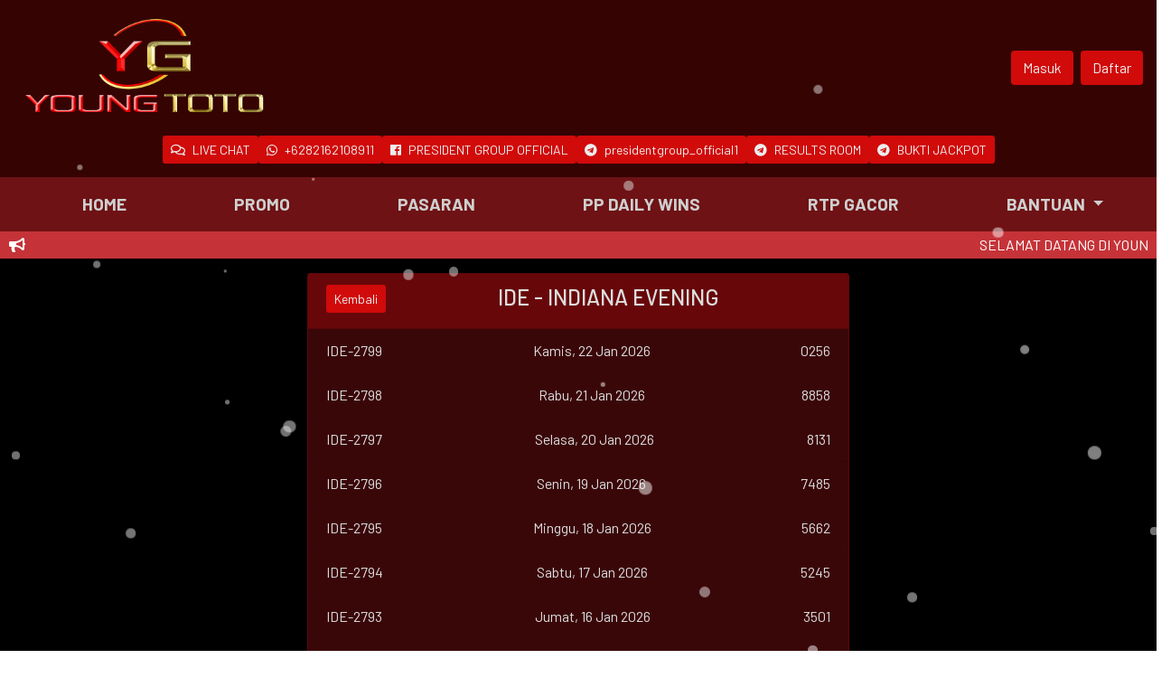

--- FILE ---
content_type: text/html; charset=UTF-8
request_url: https://youngtoto.com/pasaran/gk6z4ec8.html
body_size: 6855
content:
<!DOCTYPE html>
<html lang="id">

<head>
	<meta charset="UTF-8">
	<meta http-equiv="Content-Type" content="text/html; charset=UTF-8" />
	<meta http-equiv="X-UA-Compatible" content="IE=edge">
	<meta name="viewport" content="width=device-width">
	<meta name="google-site-verification" content="#" />
	<title>YOUNGTOTO: BANDAR TOGEL ONLINE DAN SLOT ONLINE TERBAIK DAN TERPERCAYA 2021</title>
	<meta name="description" content="Youngtoto adalah situs togel online dan slot online yang memiliki hadiah dan diskon terbesar dan hasil keluaran angka tercepat, serta slot tergacor anti rungkat yang sudah terbukti jackpot maxwin." />
	<meta name="keywords" content="Youngtoto, togel online, link alternatif youngtoto, youngtoto wap, bandar togel, slot gacor, slot maxwin, raja slot. slot online, judi slot, rtp slot, agen togel" />
	<link itemprop="mainEntityOfPage" rel="canonical" href="https://youngakordeon.com">
	<link rel="shortcut icon" type="image/x-icon" href="https://youngtoto.com/assets/images/favicon1.png?v=1.0.59-15">
	<link rel="preconnect" href="https://fonts.googleapis.com">
	<link rel="preconnect" href="https://fonts.gstatic.com" crossorigin>
	<link href="https://fonts.googleapis.com/css2?family=Barlow:ital,wght@0,100;0,200;0,300;0,400;0,500;0,600;0,700;0,800;0,900;1,100;1,200;1,300;1,400;1,500;1,600;1,700;1,800;1,900&display=swap" rel="stylesheet">
	<link rel="stylesheet" type="text/css" href="https://youngtoto.com/assets/vendor/fontawesome5/css/all.min.css">
	<!--<link rel="stylesheet" href="https://cdn.jsdelivr.net/npm/bootstrap@4.6.1/dist/css/bootstrap.min.css" integrity="sha384-zCbKRCUGaJDkqS1kPbPd7TveP5iyJE0EjAuZQTgFLD2ylzuqKfdKlfG/eSrtxUkn" crossorigin="anonymous">-->
	<link rel="stylesheet" type="text/css" href="https://youngtoto.com/assets/vendor/bootstrap4/css/bootstrap.min.css">
	<link rel="stylesheet" type="text/css" href="https://youngtoto.com/assets/css/theme.css?v=1.0.59-15">
	<link rel="stylesheet" type="text/css" href="https://youngtoto.com/assets/css/style.all.css?v=1.0.59-15">
	<link rel="stylesheet" type="text/css" href="https://youngtoto.com/assets/css/style.css?v=1.0.59-15">
    <style>
        .par-oneone {
    		display: flex;
    		align-items: center;
    		justify-content: center;
    		gap: 10px;
    		padding-bottom: 15px;
    	}
    </style>
	

<body class="th-blue">
    	<div id="header">
		<div class="container" id="headerOne">
			<div class="sideLeft">
				<a href="https://youngtoto.com/"><img src="https://youngtoto.com/assets/images/logo.png?v=1.0.59-15" style="width:auto; height:140px;"></a>
			</div>
			<div class="sideRight">
				<a href="https://youngtoto.com/masuk.html" class="btn btn-main mr-2">Masuk</a>
				<a href="https://youngtoto.com/daftar.html" class="btn btn-main">Daftar</a>
			</div>
		</div>
		<div class="container" id="headerOneOne">
    		<div class="par-oneone">
    			    				<!--<a href="https://secure.livechatinc.com/licence/17175204/v2/open_chat.cgi" class="btn btn-sm btn-main btn-livechat" target="_blank"><i class="far fa-comments mr-2"></i>LIVE CHAT</a>-->
    				<a href="https://youngtoto.lc-premium.vip/" class="btn btn-sm btn-main btn-livechat" target="_blank"><i class="far fa-comments mr-2"></i>LIVE CHAT</a>
    			    			<a href="https://api.whatsapp.com/send?phone=6282162108911" class="btn btn-sm btn-main" target="_blank"><i class="fab fa-whatsapp mr-2"></i>+6282162108911</a>
    			<a href="https://www.facebook.com/groups/1006662284442898" class="btn btn-sm btn-main" target="_blank"><i class="fab fa-facebook mr-2"></i>PRESIDENT GROUP OFFICIAL</a>
    			<a href="https://t.me/presidentgroup_official1" class="btn btn-sm btn-main" target="_blank"><i class="fab fa-telegram mr-2"></i>presidentgroup_official1</a>
    			<a href="https://t.me/roomresultpresident" class="btn btn-sm btn-main" target="_blank"><i class="fab fa-telegram mr-2"></i>RESULTS ROOM</a>
    			<a href="https://linkpg.me/BuktiJP" class="btn btn-sm btn-main" target="_blank"><i class="fab fa-telegram mr-2"></i>BUKTI JACKPOT</a>
    		</div>
    	</div>
		<nav class="navbar navbar-expand">
			<div class="collapse navbar-collapse">
				<div class="container">
					<ul class="navbar-nav d-flex justify-content-around w-100">
						<li class="nav-item"><a class="nav-link " href="https://youngtoto.com/">HOME</a></li>
						<li class="nav-item"><a class="nav-link " href="https://youngtoto.com/promo.html">PROMO</a></li>
						<li class="nav-item"><a class="nav-link active" href="https://youngtoto.com/pasaran.html">PASARAN</a></li>
						<li class="nav-item"><a class="nav-link " href="https://dailydropsandwins.org/id/promotion/daily-wins-mega-gacor/" target="_blank">PP DAILY WINS</a></li>
						<li class="nav-item"><a class="nav-link" href="https://youngtoto.com/rtp/pragmatic">RTP GACOR</a></li>
						<!--<li class="nav-item dropdown">-->
      <!--      				<a href="#" class="nav-link dropdown-toggle" data-toggle="dropdown" role="button" id="dd-lain" aria-haspopup="true" aria-expanded="false">-->
      <!--      					MODE-->
      <!--      				</a>-->
      <!--      				<ul class="dropdown-menu dropdown-menu-right" aria-labelledby="dd-lain">-->
      <!--      				    -->
      <!--      					<li><a class="dropdown-item " href="https://youngtoto.com/wap">WAP</a></li>-->
      <!--      				</ul>-->
      <!--      			</li>-->
						<li class="nav-item dropdown">
							<a href="#" class="nav-link dropdown-toggle" data-toggle="dropdown" role="button" id="dd-lain" aria-haspopup="true" aria-expanded="false">
								BANTUAN
							</a>
							<ul class="dropdown-menu dropdown-menu-right" aria-labelledby="dd-lain">
								<li><a class="dropdown-item" href="https://youngtoto.com/cara-bermain.html">PANDUAN BERMAIN</a></li>
								<!--<li><a class="dropdown-item " href="https://youngtoto.com/referral-program.html">REFERRAL</a></li>-->
								<li><a class="dropdown-item " href="https://youngtoto.com/bantuan.html">BANTUAN</a></li>
								<li><a class="dropdown-item" href="https://youngtoto.com/buku-mimpi.html">BUKU MIMPI</a></li>
								<li><a class="dropdown-item" href="https://youngtoto.com/paito.html">PAITO</a></li>
							</ul>
						</li>
					</ul>
				</div>

			</div>
		</nav>
		<div class="" id="headerTwo">
			<div class="icon"><i class="fas fa-bullhorn"></i></div>
			<div class="runText">
				<marquee scroll="left">SELAMAT DATANG DI YOUNGTOTO, BANDAR TOGEL ONLINE DENGAN DISKON TERBESAR YANG 100% AMAN DAN TERPERCAYA. HADIR DENGAN FITUR INVOICE DI KIRIM KE EMAIL SEBAGAI JAMINAN UNTUK KEAMANAN TRANSAKSI ANDA</marquee>
			</div>
		</div>
	</div>
	<div class="container" id="pageContent">
		<div class="separator"></div>
		<div class="contentDiv p-0">
	<div class="card">
		<div class="card-header">
			<h4 class="text-center">
				IDE - INDIANA EVENING				<a href="" class="btn btn-sm btn-main float-left">Kembali</a>
			</h4>
		</div>
		<ul class="list-group list-group-flush">
							<li class="list-group-item d-flex justify-content-between align-items-start bg-content-dark fc-main">
					<p class="title fw-bold mb-0">IDE-2799</p>
					<p class="mb-0">Kamis, 22 Jan 2026</p>
					<div class="fw-bold">
						0256					</div>
				</li>
							<li class="list-group-item d-flex justify-content-between align-items-start bg-content-dark fc-main">
					<p class="title fw-bold mb-0">IDE-2798</p>
					<p class="mb-0">Rabu, 21 Jan 2026</p>
					<div class="fw-bold">
						8858					</div>
				</li>
							<li class="list-group-item d-flex justify-content-between align-items-start bg-content-dark fc-main">
					<p class="title fw-bold mb-0">IDE-2797</p>
					<p class="mb-0">Selasa, 20 Jan 2026</p>
					<div class="fw-bold">
						8131					</div>
				</li>
							<li class="list-group-item d-flex justify-content-between align-items-start bg-content-dark fc-main">
					<p class="title fw-bold mb-0">IDE-2796</p>
					<p class="mb-0">Senin, 19 Jan 2026</p>
					<div class="fw-bold">
						7485					</div>
				</li>
							<li class="list-group-item d-flex justify-content-between align-items-start bg-content-dark fc-main">
					<p class="title fw-bold mb-0">IDE-2795</p>
					<p class="mb-0">Minggu, 18 Jan 2026</p>
					<div class="fw-bold">
						5662					</div>
				</li>
							<li class="list-group-item d-flex justify-content-between align-items-start bg-content-dark fc-main">
					<p class="title fw-bold mb-0">IDE-2794</p>
					<p class="mb-0">Sabtu, 17 Jan 2026</p>
					<div class="fw-bold">
						5245					</div>
				</li>
							<li class="list-group-item d-flex justify-content-between align-items-start bg-content-dark fc-main">
					<p class="title fw-bold mb-0">IDE-2793</p>
					<p class="mb-0">Jumat, 16 Jan 2026</p>
					<div class="fw-bold">
						3501					</div>
				</li>
							<li class="list-group-item d-flex justify-content-between align-items-start bg-content-dark fc-main">
					<p class="title fw-bold mb-0">IDE-2792</p>
					<p class="mb-0">Kamis, 15 Jan 2026</p>
					<div class="fw-bold">
						8633					</div>
				</li>
							<li class="list-group-item d-flex justify-content-between align-items-start bg-content-dark fc-main">
					<p class="title fw-bold mb-0">IDE-2791</p>
					<p class="mb-0">Rabu, 14 Jan 2026</p>
					<div class="fw-bold">
						8831					</div>
				</li>
							<li class="list-group-item d-flex justify-content-between align-items-start bg-content-dark fc-main">
					<p class="title fw-bold mb-0">IDE-2790</p>
					<p class="mb-0">Selasa, 13 Jan 2026</p>
					<div class="fw-bold">
						2639					</div>
				</li>
							<li class="list-group-item d-flex justify-content-between align-items-start bg-content-dark fc-main">
					<p class="title fw-bold mb-0">IDE-2789</p>
					<p class="mb-0">Senin, 12 Jan 2026</p>
					<div class="fw-bold">
						5885					</div>
				</li>
							<li class="list-group-item d-flex justify-content-between align-items-start bg-content-dark fc-main">
					<p class="title fw-bold mb-0">IDE-2788</p>
					<p class="mb-0">Minggu, 11 Jan 2026</p>
					<div class="fw-bold">
						6854					</div>
				</li>
							<li class="list-group-item d-flex justify-content-between align-items-start bg-content-dark fc-main">
					<p class="title fw-bold mb-0">IDE-2787</p>
					<p class="mb-0">Sabtu, 10 Jan 2026</p>
					<div class="fw-bold">
						6100					</div>
				</li>
							<li class="list-group-item d-flex justify-content-between align-items-start bg-content-dark fc-main">
					<p class="title fw-bold mb-0">IDE-2786</p>
					<p class="mb-0">Jumat, 09 Jan 2026</p>
					<div class="fw-bold">
						1654					</div>
				</li>
							<li class="list-group-item d-flex justify-content-between align-items-start bg-content-dark fc-main">
					<p class="title fw-bold mb-0">IDE-2785</p>
					<p class="mb-0">Kamis, 08 Jan 2026</p>
					<div class="fw-bold">
						6993					</div>
				</li>
							<li class="list-group-item d-flex justify-content-between align-items-start bg-content-dark fc-main">
					<p class="title fw-bold mb-0">IDE-2784</p>
					<p class="mb-0">Rabu, 07 Jan 2026</p>
					<div class="fw-bold">
						8099					</div>
				</li>
							<li class="list-group-item d-flex justify-content-between align-items-start bg-content-dark fc-main">
					<p class="title fw-bold mb-0">IDE-2783</p>
					<p class="mb-0">Selasa, 06 Jan 2026</p>
					<div class="fw-bold">
						1647					</div>
				</li>
							<li class="list-group-item d-flex justify-content-between align-items-start bg-content-dark fc-main">
					<p class="title fw-bold mb-0">IDE-2782</p>
					<p class="mb-0">Senin, 05 Jan 2026</p>
					<div class="fw-bold">
						3011					</div>
				</li>
							<li class="list-group-item d-flex justify-content-between align-items-start bg-content-dark fc-main">
					<p class="title fw-bold mb-0">IDE-2781</p>
					<p class="mb-0">Minggu, 04 Jan 2026</p>
					<div class="fw-bold">
						3653					</div>
				</li>
							<li class="list-group-item d-flex justify-content-between align-items-start bg-content-dark fc-main">
					<p class="title fw-bold mb-0">IDE-2780</p>
					<p class="mb-0">Sabtu, 03 Jan 2026</p>
					<div class="fw-bold">
						8136					</div>
				</li>
							<li class="list-group-item d-flex justify-content-between align-items-start bg-content-dark fc-main">
					<p class="title fw-bold mb-0">IDE-2779</p>
					<p class="mb-0">Jumat, 02 Jan 2026</p>
					<div class="fw-bold">
						2595					</div>
				</li>
							<li class="list-group-item d-flex justify-content-between align-items-start bg-content-dark fc-main">
					<p class="title fw-bold mb-0">IDE-2778</p>
					<p class="mb-0">Kamis, 01 Jan 2026</p>
					<div class="fw-bold">
						8844					</div>
				</li>
							<li class="list-group-item d-flex justify-content-between align-items-start bg-content-dark fc-main">
					<p class="title fw-bold mb-0">IDE-2777</p>
					<p class="mb-0">Rabu, 31 Dec 2025</p>
					<div class="fw-bold">
						9361					</div>
				</li>
							<li class="list-group-item d-flex justify-content-between align-items-start bg-content-dark fc-main">
					<p class="title fw-bold mb-0">IDE-2776</p>
					<p class="mb-0">Selasa, 30 Dec 2025</p>
					<div class="fw-bold">
						4793					</div>
				</li>
							<li class="list-group-item d-flex justify-content-between align-items-start bg-content-dark fc-main">
					<p class="title fw-bold mb-0">IDE-2775</p>
					<p class="mb-0">Senin, 29 Dec 2025</p>
					<div class="fw-bold">
						1301					</div>
				</li>
							<li class="list-group-item d-flex justify-content-between align-items-start bg-content-dark fc-main">
					<p class="title fw-bold mb-0">IDE-2774</p>
					<p class="mb-0">Minggu, 28 Dec 2025</p>
					<div class="fw-bold">
						6289					</div>
				</li>
							<li class="list-group-item d-flex justify-content-between align-items-start bg-content-dark fc-main">
					<p class="title fw-bold mb-0">IDE-2773</p>
					<p class="mb-0">Sabtu, 27 Dec 2025</p>
					<div class="fw-bold">
						7480					</div>
				</li>
							<li class="list-group-item d-flex justify-content-between align-items-start bg-content-dark fc-main">
					<p class="title fw-bold mb-0">IDE-2772</p>
					<p class="mb-0">Jumat, 26 Dec 2025</p>
					<div class="fw-bold">
						6371					</div>
				</li>
							<li class="list-group-item d-flex justify-content-between align-items-start bg-content-dark fc-main">
					<p class="title fw-bold mb-0">IDE-2771</p>
					<p class="mb-0">Kamis, 25 Dec 2025</p>
					<div class="fw-bold">
						0216					</div>
				</li>
							<li class="list-group-item d-flex justify-content-between align-items-start bg-content-dark fc-main">
					<p class="title fw-bold mb-0">IDE-2770</p>
					<p class="mb-0">Rabu, 24 Dec 2025</p>
					<div class="fw-bold">
						5539					</div>
				</li>
							<li class="list-group-item d-flex justify-content-between align-items-start bg-content-dark fc-main">
					<p class="title fw-bold mb-0">IDE-2769</p>
					<p class="mb-0">Selasa, 23 Dec 2025</p>
					<div class="fw-bold">
						0563					</div>
				</li>
							<li class="list-group-item d-flex justify-content-between align-items-start bg-content-dark fc-main">
					<p class="title fw-bold mb-0">IDE-2768</p>
					<p class="mb-0">Senin, 22 Dec 2025</p>
					<div class="fw-bold">
						3184					</div>
				</li>
							<li class="list-group-item d-flex justify-content-between align-items-start bg-content-dark fc-main">
					<p class="title fw-bold mb-0">IDE-2767</p>
					<p class="mb-0">Minggu, 21 Dec 2025</p>
					<div class="fw-bold">
						7426					</div>
				</li>
							<li class="list-group-item d-flex justify-content-between align-items-start bg-content-dark fc-main">
					<p class="title fw-bold mb-0">IDE-2766</p>
					<p class="mb-0">Sabtu, 20 Dec 2025</p>
					<div class="fw-bold">
						4001					</div>
				</li>
							<li class="list-group-item d-flex justify-content-between align-items-start bg-content-dark fc-main">
					<p class="title fw-bold mb-0">IDE-2765</p>
					<p class="mb-0">Jumat, 19 Dec 2025</p>
					<div class="fw-bold">
						7126					</div>
				</li>
							<li class="list-group-item d-flex justify-content-between align-items-start bg-content-dark fc-main">
					<p class="title fw-bold mb-0">IDE-2764</p>
					<p class="mb-0">Kamis, 18 Dec 2025</p>
					<div class="fw-bold">
						5861					</div>
				</li>
							<li class="list-group-item d-flex justify-content-between align-items-start bg-content-dark fc-main">
					<p class="title fw-bold mb-0">IDE-2763</p>
					<p class="mb-0">Rabu, 17 Dec 2025</p>
					<div class="fw-bold">
						6099					</div>
				</li>
							<li class="list-group-item d-flex justify-content-between align-items-start bg-content-dark fc-main">
					<p class="title fw-bold mb-0">IDE-2762</p>
					<p class="mb-0">Selasa, 16 Dec 2025</p>
					<div class="fw-bold">
						3048					</div>
				</li>
							<li class="list-group-item d-flex justify-content-between align-items-start bg-content-dark fc-main">
					<p class="title fw-bold mb-0">IDE-2761</p>
					<p class="mb-0">Senin, 15 Dec 2025</p>
					<div class="fw-bold">
						7143					</div>
				</li>
							<li class="list-group-item d-flex justify-content-between align-items-start bg-content-dark fc-main">
					<p class="title fw-bold mb-0">IDE-2760</p>
					<p class="mb-0">Minggu, 14 Dec 2025</p>
					<div class="fw-bold">
						6494					</div>
				</li>
							<li class="list-group-item d-flex justify-content-between align-items-start bg-content-dark fc-main">
					<p class="title fw-bold mb-0">IDE-2759</p>
					<p class="mb-0">Sabtu, 13 Dec 2025</p>
					<div class="fw-bold">
						6842					</div>
				</li>
							<li class="list-group-item d-flex justify-content-between align-items-start bg-content-dark fc-main">
					<p class="title fw-bold mb-0">IDE-2758</p>
					<p class="mb-0">Jumat, 12 Dec 2025</p>
					<div class="fw-bold">
						2495					</div>
				</li>
							<li class="list-group-item d-flex justify-content-between align-items-start bg-content-dark fc-main">
					<p class="title fw-bold mb-0">IDE-2757</p>
					<p class="mb-0">Kamis, 11 Dec 2025</p>
					<div class="fw-bold">
						4557					</div>
				</li>
							<li class="list-group-item d-flex justify-content-between align-items-start bg-content-dark fc-main">
					<p class="title fw-bold mb-0">IDE-2756</p>
					<p class="mb-0">Rabu, 10 Dec 2025</p>
					<div class="fw-bold">
						0828					</div>
				</li>
							<li class="list-group-item d-flex justify-content-between align-items-start bg-content-dark fc-main">
					<p class="title fw-bold mb-0">IDE-2755</p>
					<p class="mb-0">Selasa, 09 Dec 2025</p>
					<div class="fw-bold">
						4185					</div>
				</li>
							<li class="list-group-item d-flex justify-content-between align-items-start bg-content-dark fc-main">
					<p class="title fw-bold mb-0">IDE-2754</p>
					<p class="mb-0">Senin, 08 Dec 2025</p>
					<div class="fw-bold">
						8760					</div>
				</li>
							<li class="list-group-item d-flex justify-content-between align-items-start bg-content-dark fc-main">
					<p class="title fw-bold mb-0">IDE-2753</p>
					<p class="mb-0">Minggu, 07 Dec 2025</p>
					<div class="fw-bold">
						7390					</div>
				</li>
							<li class="list-group-item d-flex justify-content-between align-items-start bg-content-dark fc-main">
					<p class="title fw-bold mb-0">IDE-2752</p>
					<p class="mb-0">Sabtu, 06 Dec 2025</p>
					<div class="fw-bold">
						5021					</div>
				</li>
							<li class="list-group-item d-flex justify-content-between align-items-start bg-content-dark fc-main">
					<p class="title fw-bold mb-0">IDE-2751</p>
					<p class="mb-0">Jumat, 05 Dec 2025</p>
					<div class="fw-bold">
						3269					</div>
				</li>
							<li class="list-group-item d-flex justify-content-between align-items-start bg-content-dark fc-main">
					<p class="title fw-bold mb-0">IDE-2750</p>
					<p class="mb-0">Kamis, 04 Dec 2025</p>
					<div class="fw-bold">
						1436					</div>
				</li>
					</ul>
		<div class="card-footer text-center">
			<h4 class="">IDE - INDIANA EVENING<a href="https://youngtoto.com/pasaran.html" class="btn btn-sm btn-main float-left">Kembali</a></h4>
		</div>
	</div>
</div>
<!-- </div> -->
<!-- </div> -->		<div class="separator"></div>
	</div>
	<div class="separator"></div>
	<div class="separator"></div>
	<div class="footer-desc text-center">
		<div class="separator"></div>
		<div class="container">
		    <div>
                <a href="https://kdguarantee.com" target="_blank"><img style="height:70px;margin:20px auto;" src="https://youngtoto.com/assets/images/kingpay.png"/></a>
            </div>
			<h1 style="text-align: center" itemprop="headline">
				YOUNGTOTO : BANDAR TOGEL DAN SLOT ONLINE TERBESAR AMAN DAN TERPERCAYA
			</h1>
			<p style="text-align: center">
				<a href="https://youngtoto.com/">YOUNGTOTO</a> adalah agen togel online terpercaya dengan pembayaran hadiah togel terbesar untuk togel hk, togel sgp dan togel sdy. Serta merupakan bandar togel yang memiliki pasaran togel online terbanyak di indonesia saat ini. Selain pasaran togel sdy, togel sgp dan togel hk youngtoto juga menyediakan pasaran togel dunia yaitu WLA [World Lottery Association] dari berbagai negara.
			</p>
			<p style="text-align: center">
				Sebagai <a href="https://youngtoto.com/">Agen togel online terpercaya</a> sejak tahun 2021 youngtoto adalah bandar togel yang paling banyak peminatnya untuk saat ini. Karena youngtoto memberikan pelayanan terbaik dengan customer service yang profesional kepada seluruh member kami, dengan pelayanan 24jam setiap harinya. Sehingga membuat para member bermain togel online ataupun slot online dengan nyaman.
			</p>
			<p style="text-align: center">
				youngtoto memberikan promo dan bonus menarik untuk memanjakan member setia kami seperti memberikan promo lomba tebak angka togel setiap harinya dengan total hadiah yang sangat spektakuler. Dan lomba yang di ikuti dengan pasaran togel sdy, togel sgp dan togel hk. Lomba pasaran tersebut merupakan pasaran yang paling populer dan banyak diminati oleh para pemain togel online di indonesia.
			</p>
			<h2 style="text-align: center" itemprop="headline">
				Pasaran Togel Sydney, Togel Singapore, Togel Hongkong
			</h2>
			<p style="text-align: center">
				Pasaran togel Sydney pada umumnya disebut dengan <a href="https://youngtoto.com/">Togel sdy</a> adalah salah satu pasaran yang memiliki banyak peminat di bandingkan dengan pasaran singapore, Pasaran togel sdy sudah ada sejak dahulu dimana para pemain togel hanya dapat bermain di bandar darat. Karena pada kala itu perkembagan internet berlum begitu maju seperti saat ini.
			</p>
			<p style="text-align: center">
				Pasaran togel Singapore atau biasanya disebuat
				<a href="https://youngtoto.com/">Togel sgp</a> merupakan pasaran togel yang banyak peminatnya terbanyak di indonesia. Togel sgp adalah pasaran yang sudah ada pada waktu dulu, Dan tentunya pada waktu itu pasaran togel sgp hanya dapat dipasang melalui bandar darat saja. Pastinya semua pemain juga tau tentang pasaran togel sgp ini, pasaran yang hasil keluaran angkanya dalam pengawasan dan pengamanan yang ketat, Sehingga angka keluaranya tidak memiliki kecurangan dan hasil keluaran result yang fair play.
			</p>
			<p style="text-align: center">
				Pasaran togel hongkong biasa pada umumnya di kenal dengan sebutan <a href="https://youngtoto.com/">Togel hk</a> adalah pasaran yang mempunyai peminat yang paling besar di bandingkan dengan pasaran togel sdy ataupun togel sgp. Tentu saja siapa yang tidak mengenal pasaran togel hk ini, pasaran yang sudah ada semenjak zaman dahulu dimana para pemain hanya bisa memainkan pasaran togel hk di bandar darat. Pada saat berkembangnya dan kecanggihan di era smartphone atau internet sehingga membuat para pemain lebih memudahkan untuk melakukan bettingan. Dan untuk hasil pengeluaran angka dapat di cek pada situs resmi HONGKONGPOOLS
			</p>
			<h2 style="text-align: center" itemprop="headline">
				Jenis Permainan Slot Gacor Yang Tersedia Di YOUNGTOTO
			</h2>
			<p style="text-align: center">
				young toto juga menyediakan permainan slot gacor yang lengkap dan sangat poluler di indonesia. Para pemain bisa bermaian slot sambil menunggu hasil result keluaran angka togel agar tidak dapat membuat para pemain untuk bosan menunggu. Tentunya situs kami bekerja sama dengan pihak provider ternama di seluruh dunia, Dan juga hanya menggunakan 1 user ID saja para pemain dapat melakukan bettingan atau bermain semua permainan yang ada di situs kami.
			</p>
			<p style="text-align: center">
				Sebelum para pemain mencoba melakukan spin pada permainan slot, Para pemain dapat melihat RTP slot gacor hari ini yang terletak pada halaman depan website atau pada menu RTP SLOT. Sehingga para pemain dapat melihat game persentase dengan kemenangan yang besar dan membuat para pemain gampang menang dan jackpot besar.
			</p>
			<h2 style="text-align: center" itemprop="headline">
				Game Live Casino dan Bola Online Terpercaya
			</h2>
			<p style="text-align: center">
				Situs YOUNGTOTO juga menyediakan bettingan Live Casino dan Bola Terpercaya, dengan adanya kerja sama dengan pihak provider ternama di indonesia Seperti : PRAGMATIC CASINO, SEXYGAMING, MICROGAMING, ION CASINO DAN WM CASINO Kemudian provider Bola : SBOBET dan SABA SPORT. Tentunya tidak diragukan lagi dengan melakukan bettingan Live Casino dan Bola online di situs kami, Berapapun kemenangan anda pasti di bayar lunas.
			</p>

		</div>
		<div class="separator"></div>
	</div>
	<footer class="page-footer">
		<div class="container text-center">
			© 2021 Copyright YOUNGTOTO. <a class="red-text text-darken-4" href="https://youngtoto.com/">Agen Togel WLA</a>.<br>All Rights Reserved
		</div>
	</footer>

	<!--<div class="btn-group dropup" id="fconus">-->
	<!--	<button type="button" class="btn dropdown-toggle bg-theme-gradient" data-toggle="dropdown" aria-expanded="false">-->
	<!--		<i class="far fa-comments fa-2x"></i>-->
	<!--	</button>-->
	<!--	<ul class="dropdown-menu">-->
	<!--		<li>-->
	<!--			<a class="dropdown-item whatsapp bg-gradient" href="https://api.whatsapp.com/send?phone=6282162108911" target="_blank">-->
	<!--				<h5>-->
	<!--					<span class="float-start icon">-->
	<!--						<i class="fab fa-whatsapp"></i>-->
	<!--					</span>-->
	<!--					+6282162108911-->
	<!--				</h5>-->
	<!--			</a>-->
	<!--		</li>-->
	<!--		<li>-->
	<!--			<a class="dropdown-item facebook bg-gradient" href="https://www.facebook.com/groups/1006662284442898" target="_blank">-->
	<!--				<h5>-->
	<!--					<span class="float-start icon">-->
	<!--						<i class="fab fa-facebook"></i>-->
	<!--					</span>-->
	<!--					PRESIDENT GROUP OFFICIAL-->
	<!--				</h5>-->
	<!--			</a>-->
	<!--		</li>-->
	<!--		<li>-->
	<!--			<a class="dropdown-item telegram bg-gradient" href="https://t.me/presidentgroup_official1" target="_blank">-->
	<!--				<h5>-->
	<!--					<span class="float-start icon">-->
	<!--						<i class="fab fa-telegram"></i>-->
	<!--					</span>-->
	<!--					presidentgroup_official1-->
	<!--				</h5>-->
	<!--			</a>-->
	<!--		</li>-->
	<!--		<li>-->
	<!--			<a class="dropdown-item telegram bg-gradient" href="https://t.me/roomresultpresidentgroup" target="_blank">-->
	<!--				<h5>-->
	<!--					<span class="float-start icon">-->
	<!--						<i class="fab fa-telegram"></i>-->
	<!--					</span>-->
	<!--					RESULTS ROOM-->
	<!--				</h5>-->
	<!--			</a>-->
	<!--		</li>-->
	<!--	</ul>-->
	<!--</div>-->

	<!-- <div class="fixed-action-btn">
		<a class="btn-floating btn-large pulse z-depth-5">
			<i class="material-icons black-text">chat_bubble_outline</i>
		</a>
		<ul>
			<li>
				<span class="mobile-fab-tip green">+62 822-7447-6828</span>
				<a href="https://api.whatsapp.com/send?phone=+6282274476828" target="_blank" class="btn-floating green"><i class="fab fa-whatsapp"></i></a>
			</li>
			<li>
				<span class="mobile-fab-tip blue">PRESIDENT GROUP OFFICIAL</span>
				<a href="https://www.facebook.com/groups/490095091066848/" target="_blank" class="btn-floating blue"><i class="fab fa-facebook-f"></i></a>
			</li>
			<li>
				<span class="mobile-fab-tip blue">PRESIDENT_GROUP</span>
				<a href="https://t.me/PRESIDENT_GROUP" target="_blank" class="btn-floating blue"><i class="fab fa-telegram"></i></a>
			</li>
			<li>
				<span class="mobile-fab-tip blue">RESULTS ROOM</span>
				<a href="https://t.me/roomresultpresidentgroup" target="_blank" class="btn-floating blue"><i class="fab fa-telegram"></i></a>
			</li>

		</ul>
	</div>

	<div id="xx-goTop" class="scale-transition scale-out">
		<a class="btn-floating btn-large red pulse z-depth-5 btn-goTop">
			<i class="material-icons">expand_less</i>
		</a>
	</div> -->

	<div class="btn-group" id="btnRtp">
		<a href='https://youngtoto.com/rtp/pragmatic' type="button" class="">
			<img src="https://youngtoto.com/assets/images/rtp-gacor-fin.gif?1.0.59-15">
		</a>
	</div>

<script defer src="https://static.cloudflareinsights.com/beacon.min.js/vcd15cbe7772f49c399c6a5babf22c1241717689176015" integrity="sha512-ZpsOmlRQV6y907TI0dKBHq9Md29nnaEIPlkf84rnaERnq6zvWvPUqr2ft8M1aS28oN72PdrCzSjY4U6VaAw1EQ==" data-cf-beacon='{"version":"2024.11.0","token":"0edf21c2fa3d40bc93dcdeecc18afa46","r":1,"server_timing":{"name":{"cfCacheStatus":true,"cfEdge":true,"cfExtPri":true,"cfL4":true,"cfOrigin":true,"cfSpeedBrain":true},"location_startswith":null}}' crossorigin="anonymous"></script>
</body>
<!-- <script src="https://youngtoto.com/assets/js/jquery-3.4.1.min.js"></script> -->
<!-- <script src="https://cdn.jsdelivr.net/npm/jquery@3.5.1/dist/jquery.slim.min.js" integrity="sha384-DfXdz2htPH0lsSSs5nCTpuj/zy4C+OGpamoFVy38MVBnE+IbbVYUew+OrCXaRkfj" crossorigin="anonymous"></script> -->
<script src="https://ajax.googleapis.com/ajax/libs/jquery/3.6.0/jquery.min.js"></script>
<!--<script src="https://cdn.jsdelivr.net/npm/bootstrap@4.6.1/dist/js/bootstrap.bundle.min.js" integrity="sha384-fQybjgWLrvvRgtW6bFlB7jaZrFsaBXjsOMm/tB9LTS58ONXgqbR9W8oWht/amnpF" crossorigin="anonymous"></script>-->
<script src="https://youngtoto.com/assets/vendor/bootstrap4/js/bootstrap.bundle.min.js"></script>

<!-- <script src="https://ajax.googleapis.com/ajax/libs/jquery/3.6.0/jquery.min.js"></script> -->
<!-- <script src="https://cdn.jsdelivr.net/npm/bootstrap@5.1.3/dist/js/bootstrap.bundle.min.js" integrity="sha384-ka7Sk0Gln4gmtz2MlQnikT1wXgYsOg+OMhuP+IlRH9sENBO0LRn5q+8nbTov4+1p" crossorigin="anonymous"></script> -->

<!-- <script type="text/javascript" src="https://youngtoto.com/assets/js/accordion.js"></script> -->
<script type="text/javascript" src="https://youngtoto.com/assets/js/global.js?v=1.0.59-15"></script>
<script type="text/javascript" src="https://youngtoto.com/assets/js/fn.desk.js?v=1.0.59-15"></script>

<script type="text/javascript">
	function scrollFunction() {
		// var pageContent = document.getElementsByTagName("body")[0];
		// console.log(pageContent.scrollTop);
		if ($('html,body').scrollTop() > 200) {
			// $('#xx-goTop').slideUp();
			$('#xx-goTop').stop().show(500);
		} else {
			// $('#xx-goTop').slideDown();
			$('#xx-goTop').stop().hide(300);
		}
	}

	function initBackground() {
		// Some random colors
		// const colors = ["#3CC157", "#2AA7FF", "#1B1B1B", "#FCBC0F", "#F85F36"];
		const colors = ["#e9e9e9", "#e3e3e3", "#fefefe"];

		// const numBalls = Math.floor(Math.random()*200);
		// console.log($(document).height());
		const min = 20;
		var max = 50;
		const docHeight = $('#pageContent').height();
		// if (Math.floor(docHeight / 20) > max) {
		// 	max = 50;
		// } else {
		// 	max = Math.floor(docHeight / 20)
		// }
		const numBalls = getRandomNumber(min, max);
		// console.log(numBalls);
		const balls = [];

		for (let i = 0; i < numBalls; i++) {
			let ball = document.createElement("div");
			ball.classList.add("ball");
			ball.style.background = colors[Math.floor(Math.random() * colors.length)];
			ball.style.left = `${Math.floor(Math.random() * 100)}%`;
			ball.style.top = `${Math.floor(Math.random() * 100)}%`;
			ball.style.transform = `scale(${Math.random()})`;
			ball.style.width = `${Math.random()}em`;
			ball.style.height = ball.style.width;

			balls.push(ball);
			document.getElementById('pageContent').append(ball);
			// document.body.append(ball);
		}

		// Keyframes
		balls.forEach((el, i, ra) => {
			let to = {
				x: Math.random() * (i % 2 === 0 ? -5 : 5),
				y: Math.random() * 12,
			};

			let anim = el.animate(
				[{
						transform: "translate(0, 0)"
					},
					{
						transform: `translate(${to.x}em, ${to.y}em)`
					}
				], {
					duration: (Math.random() + 1) * 2000, // random duration
					direction: "alternate",
					fill: "both",
					iterations: Infinity,
					easing: "ease-in-out"
				}
			);
		});
	}

	$(document).ready(function() {
		$(window).scroll(function(event) {
			var scroll = $(window).scrollTop();
			if (scroll > 100) {
				$('#xx-goTop').removeClass('scale-out');
			} else {
				$('#xx-goTop').addClass('scale-out');

			}
		});
		initBackground();
		$("#xx-goTop .btn-goTop").on('click', function() {
			$('html,body').stop().animate({
				'scrollTop': 0
			}, 1000, 'swing');
			return false;
		});

	});
</script>



</html>

--- FILE ---
content_type: text/css
request_url: https://youngtoto.com/assets/css/theme.css?v=1.0.59-15
body_size: 550
content:
:root {
	--bg: #6e1215;
	--bg-2: #c53338;
	--bg-3: #000000;
	--bg-4: #000000;
	--bg-header: #360303;
	--bg-title: #360303;
	--bg-content: #6b080b;
	--bg-light: #921014;
	--bg-selected: linear-gradient(
		to right,
		#ebd86f 0%,
		#fef2b8 51%,
		#e2cb5d 100%
	);
	--bg-active: #e6242a;
	--bg-dark: #363636;
	--bg-darker: #3a0709;
	--bg-darkest: #3a0709;
	--bg-highlight: #ffd700;
	--bg-btn: #d10a0a;
	--bg-active-new: #ffcd83;
	--bg-btn-active: #e92828;
	--bg-btn-star: linear-gradient(
		to right,
		#ebd86f 0%,
		#fef2b8 51%,
		#e2cb5d 100%
	);
	--bg-primary: linear-gradient(90deg, #3f0305 0%, #6e1215 50%, #3f0305 100%);
	--bg-btn-action: linear-gradient(to bottom, #fefcea 0%, #ffd700 100%);
	--bg-btn-action-new: linear-gradient(to bottom, #ffef5b 0%, #eac500 100%);
	--bg-btn-action-new2: linear-gradient(to right, #ffef5b 0%, #eac500 100%);
	--bg-btn-action-new3: linear-gradient(to bottom, #ffef5b 0%, #eac500 100%);
	--bg-btn-action-1: linear-gradient(to bottom, #fff6c4 0%, #ffd700 100%);
	--bg-btn-action-2: linear-gradient(
		to bottom,
		#eacd82 0%,
		#fccd4d 60%,
		#f8b500 80%,
		#f9ce5e 100%
	);
	--bg-table-header: #ebebeb;
	--bg-table-header-dark: #00000040;
	--bg-success: #2b8f0d;
	--bg-danger: #9c0d0d;
	--bg-warning: #be800d;
	--text: #dddddd;
	--text-highlight: #ffcd83;
	--text-disabled: #797979;
	--text-btn-action: #000000;
	--text-nav: #cfcfcf;
	--text-btn: #eeeeee;
	--text-btn-dark: #070000;
	--text-hover: #f3f3f3;
	--text-active: #ffffff;
	--text-light: #413fe2;
	--text-dark: #070570;
	--text-darker: #020135;
	--text-black: #000000;
	--text-muted: #9e9e9e;
	--text-placeholder: #bbbbbb;
	--text-shadow: #555555;
	--link: #ffffff;
	--link-light: #ffffff;
	--link-dark: #c7492a;
	--link-hover: #c53338;
	--border-3: #a0391f;
	--border-4: #a0391f;
	--border-div: #a00a0f;
	--border-div-light: #c51a20;
	--border-div-dark: #81090d;
	--border-div-darkest: #460204;
	--border-main: #ffcd83;
	--border-btn: #6d0205;
	--ball: #af0808;
	--ball-hover: #f33838;
	--text-ball: #ebebeb;
	--box-shadow: #25252562;
	--box-shadow-inset: #ffffff36;
	--input-border: #ee3a3a;
	/* --input-bg: #9e1414; */
	--input-bg: #000000;
	/* --input-bg-focus: #c51010; */
	--input-bg-focus: #222222;
	/* --input-bg-readonly: #752828; */
	--input-bg-readonly: #071b53;
	--input-bg-new: #2f0909;
	--input-bg-light: #ffffff;
	--input-bg-bypass-new: rgba(0, 0, 0, 0.8);
	--input-text: #ffffff;
	--input-text-light: #000000;
	--color-global: #9acd32;
	--color-accent: #fce954;
	--bg-box: rgba(0, 0, 0, 0.75);
	--bg-box-2: #222222;
	--border: #ffcd83;
}


--- FILE ---
content_type: text/css
request_url: https://youngtoto.com/assets/css/style.all.css?v=1.0.59-15
body_size: 2521
content:
.bg-title {
	background-color: var(--bg-title);
}
.bg-content {
	background-color: var(--bg-content);
}
.bg-content-light {
	background-color: var(--bg-light);
}
.bg-content-dark {
	background-color: var(--bg-darker);
}
.bg-table-header {
	background-color: var(--bg-table-header);
	color: var(--text-dark);
}
.bg-table-header-dark {
	background-color: var(--bg-table-header-dark);
}
.bg-theme-gradient {
	background: radial-gradient(
		circle farthest-corner at -4% -12.9%,
		var(--bg) 40%,
		var(--bg-3) 90.2%
	);
}
.bg-theme-gradient-2 {
	background: radial-gradient(
		circle farthest-corner at -4% -12.9%,
		var(--bg-2) 40%,
		var(--bg-4) 90.2%
	);
}
.bg-main {
	background-color: var(--bg-3);
}
.bg-danger {
	background-color: var(--bg-danger);
}
.fc-main {
	color: var(--text);
}
.fc-title {
	color: var(--text-active);
}
.fc-dark {
	color: var(--text-dark);
}
.fc-darker {
	color: var(--text-darker);
}
.fc-muted {
	color: var(--text-muted);
}
a {
	color: var(--link);
	font-weight: bold;
	text-decoration: none !important;
}
a:hover {
	color: var(--link-hover);
}
button.btn {
	color: var(--text);
}
button.btn.btn-main {
	color: var(--text-btn);
	background-color: var(--bg-btn);
}
button.btn.btn-main:hover {
	color: var(--text-active);
	background-color: var(--bg-btn-active);
}
a.btn {
	color: var(--text-btn);
}
a.btn.btn-main {
	background-color: var(--bg-btn);
	/* color: var(--text-btn); */
}
a.btn:hover {
	color: var(--text-active);
	background-color: var(--bg-btn-active);
}
.ball {
	position: fixed;
	z-index: 1;
	border-radius: 100%;
	opacity: 0.5;
}
.separator {
	height: 1em;
	width: 100%;
}
.alert {
	padding: 1em;
	border-radius: 5px;
	background-color: maroon;
	color: white;
	margin-top: 10px;
	margin-bottom: 10px;
}
.alert.success {
	background-color: green;
}
/* .pagination li a {
	color: var(--text-dark);
	background-color: var(--bg-light);
	border-color: var(--border-div);
}

.pagination li.active a {
	color: #000;
} */
.h-100 {
	height: 100%;
}
.flex {
	display: flex;
	align-items: center;
	justify-content: space-between;
}
.flex--evenly {
	justify-content: space-evenly;
}
.flex--center {
	display: flex;
	align-items: center;
	justify-content: center;
}
.flex .between {
	justify-content: space-between;
}
.grid {
	display: grid;
	gap: 5px;
	grid-template-columns: 1fr;
}
.grid.gap--10 {
	gap: 10px;
}
.grid.col--2 {
	grid-template-columns: 1fr 1fr;
}
.grid.col--3 {
	grid-template-columns: 1fr 1fr 1fr;
}
.grid.col--4 {
	grid-template-columns: 1fr 1fr 1fr 1fr;
}
.grid.col--5 {
	grid-template-columns: 1fr 1fr 1fr 1fr 1fr;
}
.grid.col--10 {
	grid-template-columns: 1fr 1fr 1fr 1fr 1fr 1fr 1fr 1fr 1fr 1fr;
}
.grid.col--responsive {
	grid-template-columns: 1fr 1fr 1fr;
}
@media only screen and (max-width: 500px) {
	.grid.col--responsive {
		grid-template-columns: 1fr 1fr;
	}
}
.grid .grid-item {
	padding: 5px 5px;
	text-align: center;
	color: var(--text);
	background-color: var(--bg-darker);
	transition: all 0.5s ease-in-out;
}
.grid .grid-item.--box {
	border: 1px solid var(--border-div-light);
}
.grid .active {
	font-weight: bold;
}
.grid .grid-item.active {
	background-color: var(--bg-2);
	color: var(--text-active);
}
.grid .grid-item.--box.active {
	border: 1px solid var(--border-div);
}
.grid-flex {
	display: flex;
	justify-content: flex-start;
	align-items: stretch;
	flex-wrap: wrap;
	width: 100%;
}
.grid-flex .gf-item_head {
	width: 25%;
	padding: 10px;
	height: 100px;
}
.grid-flex .grid-item {
	display: flex;
	align-items: center;
	justify-content: center;
	text-align: center;
	width: 33.33333333%;
	height: 65px;
	padding: 10px;
	line-height: 1.2;
	border: 3px solid var(--bg-content);
	color: var(--text);
	background-color: var(--bg-darker);
	transition: all 0.5s ease-in-out;
}
.grid-flex .grid-item.active {
	background-color: var(--bg-3);
}

.text-bold {
	font-weight: bold !important;
}
.text-shadow {
	text-shadow: 2px 2px 4px rgba(0, 0, 0, 0.4);
}
.ribbon-wrapper {
	width: 108px;
	height: 108px;
	overflow: hidden;
	position: absolute;
	top: -6px;
	right: -6px;
}
.ribbon-wrapper .ribbon {
	font: bold 15px Sans-Serif;
	line-height: 18px;
	color: #e9ea7b;
	text-align: center;
	text-transform: uppercase;
	transform: rotate(45deg);
	-webkit-transform: rotate(45deg);
	-moz-transform: rotate(45deg);
	-ms-transform: rotate(45deg);
	-o-transform: rotate(45deg);
	position: relative;
	padding: 7px 0;
	left: -4px;
	top: 26px;
	width: 150px;
	background-color: #6daaab;
	box-shadow: 0 4px 6px rgb(0 0 0 / 10%);
	letter-spacing: 0.5px;
	box-shadow: -3px 5px 6px -5px rgb(0 0 0 / 50%);
	outline: 1px dotted #e5e82c;
	outline-offset: -4px;
	background-image: radial-gradient(circle farthest-side, #ff1c1a, #bf0b00);
	text-shadow: 2px 1px 0px rgb(0 0 0 / 20%);
}
.ribbon-wrapper .ribbon:before {
	content: "";
	position: absolute;
	left: 0px;
	top: 100%;
	z-index: -1;
	border-left: 4px solid #bf0b00;
	border-right: 4px solid transparent;
	border-bottom: 4px solid transparent;
	border-top: 4px solid #bf0b00;
}
.ribbon-wrapper .ribbon:after {
	content: "";
	position: absolute;
	right: 7px;
	top: 100%;
	z-index: -1;
	border-left: 4px solid transparent;
	border-right: 4px solid #bf0b00;
	border-bottom: 4px solid transparent;
	border-top: 4px solid #bf0b00;
}
.ribbon-wrapper .ribbon:before,
.ribbon-wrapper .ribbon:after {
	content: "";
	border-top: 4px solid #bf0b00;
	border-left: 4px solid transparent;
	border-right: 4px solid transparent;
	position: absolute;
	bottom: -4px;
}

.ribbon-h-wrapper {
	/* width: 100%; */
	height: 40px;
	overflow: hidden;
	position: absolute;
	top: 0px;
	right: -4px;
	left: -4px;
}
.ribbon-h-wrapper .ribbon {
	font-size: 15px;
	font-weight: bold;
	line-height: 18px;
	color: #e9ea7b;
	text-align: center;
	text-transform: uppercase;
	position: relative;
	padding: 5px 0;
	left: 0px;
	right: 0px;
	background-color: var(--bg-2);
	box-shadow: 0 4px 6px rgb(0 0 0 / 10%);
	letter-spacing: 0.5px;
	box-shadow: -3px 5px 6px -5px rgb(0 0 0 / 50%);
	outline: 1px dotted #ffee58;
	outline-offset: -4px;
	background-image: radial-gradient(
		circle farthest-side,
		var(--bg),
		var(--bg-2)
	);
	text-shadow: 2px 1px 0px rgb(0 0 0 / 20%);
}
.ribbon-h-wrapper .ribbon:before {
	content: "";
	position: absolute;
	left: 0px;
	top: 100%;
	z-index: -1;
	border-left: 4px solid var(--bg-3);
	border-right: 4px solid transparent;
	border-bottom: 4px solid transparent;
	border-top: 4px solid var(--bg-3);
}
.ribbon-h-wrapper .ribbon:after {
	content: "";
	position: absolute;
	right: 0px;
	top: 100%;
	z-index: -1;
	border-left: 4px solid transparent;
	border-right: 4px solid var(--bg-3);
	border-bottom: 4px solid transparent;
	border-top: 4px solid var(--bg-3);
}
.ribbon-h-wrapper .ribbon:before,
.ribbon-h-wrapper .ribbon:after {
	content: "";
	border-top: 4px solid var(--bg-3);
	border-left: 4px solid transparent;
	border-right: 4px solid transparent;
	position: absolute;
	bottom: -4px;
}
span.ballSmall {
	display: inline-block;
	position: relative;
	text-align: center;
	width: 40px;
	height: 40px;
	line-height: 40px;
	border-radius: 50%;
	background-color: var(--ball);
	color: var(--text-ball) !important;
	font-weight: 600;
	box-shadow: inset 4px 4px 5px var(--box-shadow-inset);
	text-shadow: 1px 1px 2px var(--text-shadow);
	margin-top: 4px;
	transition: all 0.3s ease;
}
a:hover .ballSmall {
	box-shadow: inset -4px -4px 5px rgba(0, 0, 0, 0.6),
	2px 2px 5px rgba(0, 0, 0, 0.8);
	text-shadow: 1px 1px 2px var(--text-shadow);
	background-color: var(--ball-hover);
}
.card {
	background: var(--bg-content);
}
table.table {
	background: var(--bg-content);
	color: var(--text);
}

table.table-bordered {
	border-color: var(--border-div-light);
	/* border-top: 1px dashed var(--border-div-light);
	border-left: 1px dashed var(--border-div-light);
	border-right: 1px dashed var(--border-div-light); */
}

table#latest_close_market > tbody > tr:last-child {
	border-bottom: 1px dashed var(--border-div-light);
}

table#latest_close_market > thead > tr {
	border-bottom: 1px dashed var(--border-div-light);
}
.nav-pills .nav-link {
	color: var(--text);
}
.nav-pills .nav-link:hover {
	color: var(--text-hover);
}
label {
	color: var(--text-input);
}
input.form-control:read-only, textarea.form-control:read-only {
	background-color: var(--input-bg-readonly);
	color: var(--text);
}
select.form-control:disabled {
	background-color: var(--input-bg-readonly);
	color: var(--text);
}
.form-control,
.form-select {
	background-color: var(--input-bg);
	color: var(--text-input);
	border-color: var(--input-border);
}
.form-control:focus,
.form-select:focus {
	background-color: var(--input-bg-focus);
	color: var(--text-input);
	border-color: var(--input-border);
}
.contentDiv,
.contentDiv-sm,
.contentDiv-lg,
.contentDiv-xl,
.contentDiv-xxl {
	margin: 0 auto;
	padding: 3em;
	background: var(--bg-content);
	border-radius: 0.3rem;
}
.tUsername,
.tUsername > a {
	color: var(--text-light);
	font-weight: bolder;
	line-height: 1;
}
.tSaldo {
	color: var(--text-active);
}
#mysaldo {
	font-weight: bolder;
}
.blockquote {
	border-left: 0.5em Solid var(--bg-light);
	padding-left: 0.5em;
}
.toast {
	background-color: var(--bg-content);
	color: var(--text-active);
}
.toast > .toast-header {
	background-color: var(--bg-3);
	color: var(--text-active);
}
.toast .btn-close {
	color: var(--text-active);
}
.toast.success {
	background-color: var(--bg-success);
}
.toast.danger,
.toast.error {
	background-color: var(--bg-danger);
}
.toast.warning {
	background-color: var(--bg-warning);
}
/* .list-group .list-group-item {
	color: var(--text-active);
	background-color: var(--bg-content);
} */
nav[aria-label="breadcrumb"] {
	width: 100%;
}
.breadcrumb {
	margin-bottom: 0;
	background-color: var(--bg-2);
}
.breadcrumb > .breadcrumb-item > a {
	color: var(--text-nav);
	font-size: 20px;
}
.breadcrumb > .breadcrumb-item.active > a {
	color: var(--text-active);
}
.breadcrumb > .breadcrumb-item > a:hover {
	color: var(--text-active);
}
.breadcrumb-item + .breadcrumb-item::before {
	font-size: 1.3em;
}
.border-main {
	border-color: var(--border-div-dark) !important;
}
.border-main-light {
	border-color: var(--border-div-light) !important;
}
input.form-control::placeholder {
	color: var(--text-placeholder);
	opacity: 1; /* Firefox */
}

input.form-control:-ms-input-placeholder {
	color: var(--text-placeholder);
}

input.form-control::-ms-input-placeholder {
	color: var(--text-placeholder);
}
.table-sm > tbody > tr > td:first-child,
.table-sm > thead > tr > th:first-child,
.table-sm > tfoot > tr > th:first-child {
	padding-left: 1.5em;
}
.table-sm > tbody > tr > td:last-child,
.table-sm > thead > tr > th:last-child,
.table-sm > tfoot > tr > th:last-child {
	padding-right: 1.5em;
}
.fs-small {
	font-size: 10px;
}
.lh-1 {
	line-height: 1;
}
.toast-container {
	width: -webkit-max-content;
	width: -moz-max-content;
	width: max-content;
	max-width: 100%;
	top: 0;
	right: 0;
	z-index: 10;
}
/*.toast {
	width: 350px;
	max-width: 100%;
	font-size: .875rem;
	pointer-events: auto;
	background-color: rgba(255,255,255,.85);
	background-clip: padding-box;
	border: 1px solid rgba(0,0,0,.1);
	box-shadow: 0 0.5rem 1rem rgb(0 0 0 / 15%);
	border-radius: 0.25rem;
}*/
.swipe-active {
	background: #ffffff!important;
	transform: scale(1) !important;
	opacity: 1!important;
}
#btnRtp {
    position: fixed;
    left: 1em;
    bottom: 30%;
    z-index: 2;
}
#btnRtp .btn {
    height: 60px;
    width: 60px;
    border-radius: 100%;
    border: none;
    box-shadow: 0px 0px 15px var(--box-shadow), inset 0px 0px 0px transparent;
    transition: all 0.5s ease-in-out;
}
@media only screen and (max-width: 1600px) {
	#btnRtp {
        display: none;
    }
}
button.btn.btn-secondary {
	color: var(--text-btn);
	background-color: var(--bg-btn-secondary);
}

button.btn.btn-secondary:hover {
	color: var(--text-active);
	background-color: var(--bg-btn-secondary-hover);
}

a.btn.btn-secondary {
	background-color: var(--bg-btn-secondary);
}

.text-hl {
	color: var(--text-highlight);
}
.page-link {
	background-color: var(--bg-btn-secondary);
	color: var(--text-nav);
	border: none;
}

.page-item.active .page-link {
	background: var(--bg-highlight);
	color: var(--text-black);
}

.page-link:hover {
	z-index: 2;
	text-decoration: none;
	background-color: var(--bg-darker);
}

.page-item.disabled .page-link {
	color: var(--text-muted);
	pointer-events: none;
	cursor: auto;
	background-color: var(--bg-btn-disabled);
}


--- FILE ---
content_type: text/css
request_url: https://youngtoto.com/assets/css/style.css?v=1.0.59-15
body_size: 633
content:

html,
body {
	min-height: 100%;
	min-width: 1280px !important;
}

body {
	font-family: "Barlow", sans-serif;
	color: var(--text);
	-webkit-font-smoothing: antialiased;
	-moz-osx-font-smoothing: grayscale;
	margin: 0;
	/* background: url("../../assets/images/bg-01.jpg"); */
	background-image: radial-gradient(
		/* circle farthest-corner at -4% -12.9%, */
		circle farthest-corner at 50% -12.9%,
		var(--bg-3) 3.3%,
		var(--bg-4) 90.2%
	);
	background-attachment: fixed;
}

.container {
	min-width: 1280px;
}
#header {
	background-color: var(--bg-header);
}
#headerOne {
	display: flex;
	align-items: center;
	justify-content: space-between;
	height: 150px;
}
#headerOne .sideRight {
	display: flex;
	align-items: center;
}
nav.navbar {
	background-color: var(--bg);
	height: 60px;
}
nav .nav-link {
	color: var(--text-nav);
	font-size: 1.2em;
}
nav .nav-link:hover {
	color: var(--text-hover);
}
#headerTwo {
	display: flex;
	align-items: center;
	justify-content: flex-start;
	height: 30px;
	background-color: var(--bg-2);
	color: var(--text-active);
	padding-left: 10px;
}
#headerTwo > .runText,
#headerTwo > .icon {
	height: 100%;
	display: flex;
	align-items: center;
	margin-right: 10px;
}
#headerTwo > .runText {
	width: 100%;
}
.footer-desc {
	background-color: var(--bg-darker);
	padding-top: 3em;
	padding-bottom: 3em;
}
footer {
	position: relative;
	background: var(--bg);
	display: flex;
	align-items: center;
	height: 80px;
}
#pageContent {
	min-height: calc(100vh - 240px - 80px);	
}
#fconus {
	position: fixed;
	right: 1em;
	bottom: 1em;
	z-index: 2;
}
#fconus > .dropdown-toggle {
	height: 60px;
	width: 60px;
	border-radius: 100%;
	border: none;
	box-shadow: 0px 0px 15px var(--box-shadow),
		inset 0px 0px 0px transparent;
	transition: all 0.5s ease-in-out;
}
#fconus > .dropdown-toggle::after {
	display: none;
}
#fconus > .dropdown-toggle:hover {
	box-shadow: 0px 0px 0px transparent,
		inset 0px 0px 4px 2px var(--box-shadow-inset);
}
#fconus > .dropdown-menu {
	padding: 0;
	width: 320px;
	background: transparent;
	border: none;
}
#fconus > .dropdown-menu > li > .dropdown-item {
	color: var(--text);
	width: 100%;
	padding: 10px 1em;
	margin: 7px 0;
	border-radius: 5px;
	border: 1px solid var(--border-div-dark);
	transition: all 0.5s ease-in-out;
}
#fconus .whatsapp {
	background: #46a51e;
}
#fconus .telegram {
	background: #34a5e7;
}
#fconus .facebook {
	background: #1178f2;
}
#fconus > .dropdown-menu > li > .dropdown-item:hover {
	background-color: var(--bg-3);
	transition: all 0.1s ease-in-out;
}
#fconus .icon {
	width: 30px;
}
#fconus h5 {
	margin-bottom: 0px;
}
.contentDiv {
	max-width: 600px;
}
.contentDiv-sm {
	max-width: 400px;
}
.contentDiv-lg {
	max-width: 800px;
}
.contentDiv-xl {
	max-width: 1000px;
}
.contentDiv-xxl {
	max-width: 1200px;
}
#goTop {
	display: none;
	position: fixed;
	left: 1em;
	bottom: 1em;
	z-index: 2;
}
#goTop .btn {
	height: 60px;
	width: 60px;
	border-radius: 100%;
	border: none;
	box-shadow: 0px 0px 15px var(--box-shadow),
		inset 0px 0px 0px transparent;
	transition: all 0.5s ease-in-out;
}

--- FILE ---
content_type: application/javascript
request_url: https://youngtoto.com/assets/js/global.js?v=1.0.59-15
body_size: 2577
content:
$(".combo-pasaran").on("change", function () {
	var value = $(this).val();
	var url = general.baseurl() + value;
	window.location.href = url;
});
$("form.without-ajax").submit(function () {
	$(this).find(".with_loading").button("loading");
});

function hitungBayar(bet, diskon_tanpa_persen, kei_tanpa_persen) {
	var bayar = bet * (1 - diskon_tanpa_persen);
	if (kei_tanpa_persen < 0) {
		bayar = bayar * (1 - kei_tanpa_persen);
	}
	return bayar;
}

function searchGame(gamesP, nomor_bet) {
	for (key in gamesP) {
		var formula = gamesP[key].formula;
		if (nomor_bet.search(formula) == 0) {
			var nama_game = gamesP[key].id_game;
			return gamesP[key];
		}
	}
}
function classType(type) {
	if (type == "success") {
		return "green darken-3";
	} else if (type == "error") {
		return "red darken-4";
	} else if (type == "warning") {
		return "orange darken-3";
	} else if (type == "info") {
		return "light-blue darken-4";
	} else {
		return "";
	}
}

$(document).ready(function () {
	// Create two variable with the names of the months and days in an array
	var monthNames = [
		"Jan",
		"Feb",
		"Mar",
		"Apr",
		"May",
		"Jun",
		"Jul",
		"Agu",
		"Sep",
		"Okt",
		"Nov",
		"Des",
	];
	var dayNames = [
		"Minggu",
		"Senin",
		"Selasa",
		"Rabu",
		"Kamis",
		"Jumat",
		"Sabtu",
	];

	// Create a newDate() object
	var newDate = new Date();
	// Extract the current date from Date object
	newDate.setDate(newDate.getDate());
	// Output the day, date, month and year
	$("#Date").html(
		"<span class='kuning'>" +
			dayNames[newDate.getDay()] +
			"</span>, " +
			newDate.getDate() +
			" " +
			monthNames[newDate.getMonth()] +
			" " +
			newDate.getFullYear()
	);

	setInterval(function () {
		// Create a newDate() object and extract the seconds of the current time on the visitor's
		var seconds = new Date().getSeconds();
		// Add a leading zero to seconds value
		$("#sec").html((seconds < 10 ? "0" : "") + seconds);
	}, 1000);

	setInterval(function () {
		// Create a newDate() object and extract the minutes of the current time on the visitor's
		var minutes = new Date().getMinutes();
		// Add a leading zero to the minutes value
		$("#min").html((minutes < 10 ? "0" : "") + minutes);
	}, 1000);

	setInterval(function () {
		// Create a newDate() object and extract the hours of the current time on the visitor's
		var hours = new Date().getHours();
		// Add a leading zero to the hours value
		$("#hours").html((hours < 10 ? "0" : "") + hours);
	}, 1000);

	$("form").PreventDoubleSubmission();

	function stop_loading($btn) {
		setTimeout(function () {
			$btn.button("reset");
		}, 500);
	}
	$(".combo-pasaran-option").change(function () {
		var opval = $(this).val();
		var optext = $(this).find("option:selected").text();
		if (opval != "") {
			$("#pl-modal .modal-title").html(optext);
			$("#pl-modal .f-prize").attr("href", opval + "?tipe=1");
			$("#pl-modal .w-ref").attr("href", opval + "?tipe=0");
			$("#pl-modal").modal("show");
		} else {
			alert("Maaf salah.");
		}
	});
});

function getUrlVars() {
	var vars = [],
		hash;
	var hashes = window.location.href
		.slice(window.location.href.indexOf("?") + 1)
		.split("&");
	for (var i = 0; i < hashes.length; i++) {
		hash = hashes[i].split("=");
		vars.push(hash[0]);
		vars[hash[0]] = hash[1];
	}
	return vars;
}

function SpinMe(show_hide) {
	if (show_hide == 1) $("#cover-spin,.cover-spin").show(0);
	else $("#cover-spin,.cover-spin").hide(0);
}
$(".card-header input:checkbox").change(function (e) {
	$(this)
		.closest(".card")
		.find(".card-body input:checkbox")
		.not(this)
		.prop("checked", this.checked);
});

$(".custom-file-input").on("change", function (e) {
	var fileName = e.target.files[0].name;
	$(this).next(".custom-file-label").html(fileName);
});
$(".clickb").click(function (e) {
	e.preventDefault();
	if ($(this).hasClass("badge-secondary")) {
		$(this).removeClass("badge-secondary");
		$(this).addClass($(this).attr("active"));
	} else {
		$(this).removeClass($(this).attr("active"));
		$(this).addClass("badge-secondary");
	}
});

function getRandomNumber(min, max) {
	return Math.floor(Math.random() * (max - min)) + min;
}

function onlyNumber(text) {
	if (typeof text != "undefined") {
		return text.replace(/\D/g, "");
	} else {
		return "";
	}
}
function toastText(id, params) {
	let title = params.title;
	let subtitle = params.subtitle;
	let message = params.message;
	let type = params.type;
	
	
	var str_content =
		'<div class="toast ' + type + '" role="alert" aria-live="assertive" aria-atomic="true" id="' +
		id +
		'">';

	if (title == "") {
		str_content += '<div class="d-flex">';
	} else {
		str_content += '<div class="toast-header">';
		// '<img src="..." class="rounded me-2" alt="...">' +
		str_content += '<strong class="me-auto">' + title + "</strong>";
		str_content += '<small class="text-muted">' + subtitle + "</small>";
		str_content +=
			'<button type="button" class="mx-2 text-light close" data-dismiss="toast" aria-label="Close"><span aria-hidden="true">&times;</span></button>' +
			"</div>";
	}
	str_content += '<div class="toast-body">' + message + "</div>";
	if (title == "") {
		str_content +=
			'<button type="button" class="mx-2 text-light close" data-dismiss="toast" aria-label="Close"><span aria-hidden="true">&times;</span></button>' +
			"</div>";
		str_content += "</div>";
	}
	str_content += "</div>";

	return str_content;
}
function toast(message, type = "", title = "", subtitle = "") {
	let id = "toast" + new Date().getTime();
	let params = {
		type: type,
		title: title,
		subtitle: subtitle,
		message: message,
	};

	var tc = document.getElementById("toastContainer");
	var toastTag = toastText(id, params);
	tc.innerHTML += toastTag;
	// var curToast = document.getElementById(id);
	// var toast = bootstrap.Toast.getOrCreateInstance(curToast, {
	// 	autohide: false,
	// 	// delay: 2000,
	// });
	// $('#'+id).toast({
	// 	autohide: false,
	// 	// delay: 5000,
	// });
	// $('#'+id).toast('show');
	$('.toast').toast({
		autohide: false,
		// delay: 5000,
	});
	$('.toast').toast('show');
	hideToast(id);
}
$('#toastContainer').on("hidden.bs.toast",".toast", function () {
	$(this).remove();
});

function hideToast(id) {
	setTimeout(function () {
		// let myToastEl = document.getElementById(id);
		// console.log(myToastEl);
		// let myToast = bootstrap.Toast.getOrCreateInstance(myToastEl);
		$('#'+id).toast('hide');
		// myToast.dispose();
	}, 5000);
}

(function ($) {
	$.fn.button = function (action) {
		if (action === "loading") {
			this.data("original-text", this.html())
				.html(
					'<span class="spinner-border spinner-border-sm" role="status" aria-hidden="true"></span>Loading...'
				)
				.prop("disabled", true);
		}
		if (action === "reset" && this.data("original-text")) {
			this.html(this.data("original-text")).prop("disabled", false);
		}
	};
	$.fn.PreventDoubleSubmission = function () {
		$(this).on("submit", function (e) {
			var $form = $(this);
			if ($form.data("submitted") === true) {
				e.preventDefault();
			} else {
				$form.data("submitted", true);
			}
		});
		return this;
	};
	isnumberkey = function (evt) {
		var charCode = evt.which ? evt.which : event.keyCode;
		if (charCode > 31 && (charCode < 48 || charCode > 57)) return false;
		return true;
	};
	isdecimalkey = function (event, obj) {
		var chCode = "charCode" in event ? event.charCode : event.keyCode;
		if (chCode >= 48 && chCode <= 57) {
			return true;
		} else if (chCode == 46) {
			if (obj.value.indexOf(".") >= 0) {
				return false;
			}
			return true;
		} else {
			return false;
		}
	};
	padDigits = function (number, digits) {
		return (
			Array(Math.max(digits - String(number).length + 1, 0)).join(0) + number
		);
	};
	minutes2Time = function (m) {
		var hours = m / 60;
		var rhours = Math.floor(hours);
		var minutes = m - rhours * 60;
		var rminutes = Math.floor(minutes);
		var seconds = (minutes - rminutes) * 60;
		if (seconds < 0) {
			seconds = 0;
		}
		return (
			padDigits(rhours, 2) +
			":" +
			padDigits(rminutes, 2) +
			":" +
			padDigits(seconds, 2)
		);
	};
	Time2Minutes = function (m) {
		var hours = parseInt(m.substring(0, 2));
		var minutes = parseInt(m.substring(3, 5));
		var seconds = parseInt(m.substring(6, 8));
		return hours * 60 + minutes + seconds / 60;
	};
})(jQuery);


--- FILE ---
content_type: application/javascript
request_url: https://youngtoto.com/assets/js/fn.desk.js?v=1.0.59-15
body_size: 21
content:
var general = {
	baseurl: function () {
		return window.location.origin + "/";
	},
	burl: function () {
		return window.location.origin + "/";
	},
	stdout: function (error_success, pesan) {
		var status = "";
		var font_color = "";
		if (error_success == "error") {
			font_color = "fred";
			status = "danger";
		} else {
			font_color = "fblack";
			status = "success";
		}
		var psn =
			'<div class="alert alert-' +
			status +
			" " +
			font_color +
			' alert-dismissible" role="alert">' +
			'<button type="button" class="close" data-dismiss="alert" aria-label="Close"><span aria-hidden="true">&times;</span></button>' +
			pesan +
			"</div>";
		return psn;
	},
	hitung_bayar: function (bet, diskon_tanpa_persen, kei_tanpa_persen) {
		var bayar = bet * (1 - diskon_tanpa_persen);
		if (kei_tanpa_persen < 0) {
			bayar = bayar * (1 - kei_tanpa_persen);
		}
		return bayar;
	},
};
